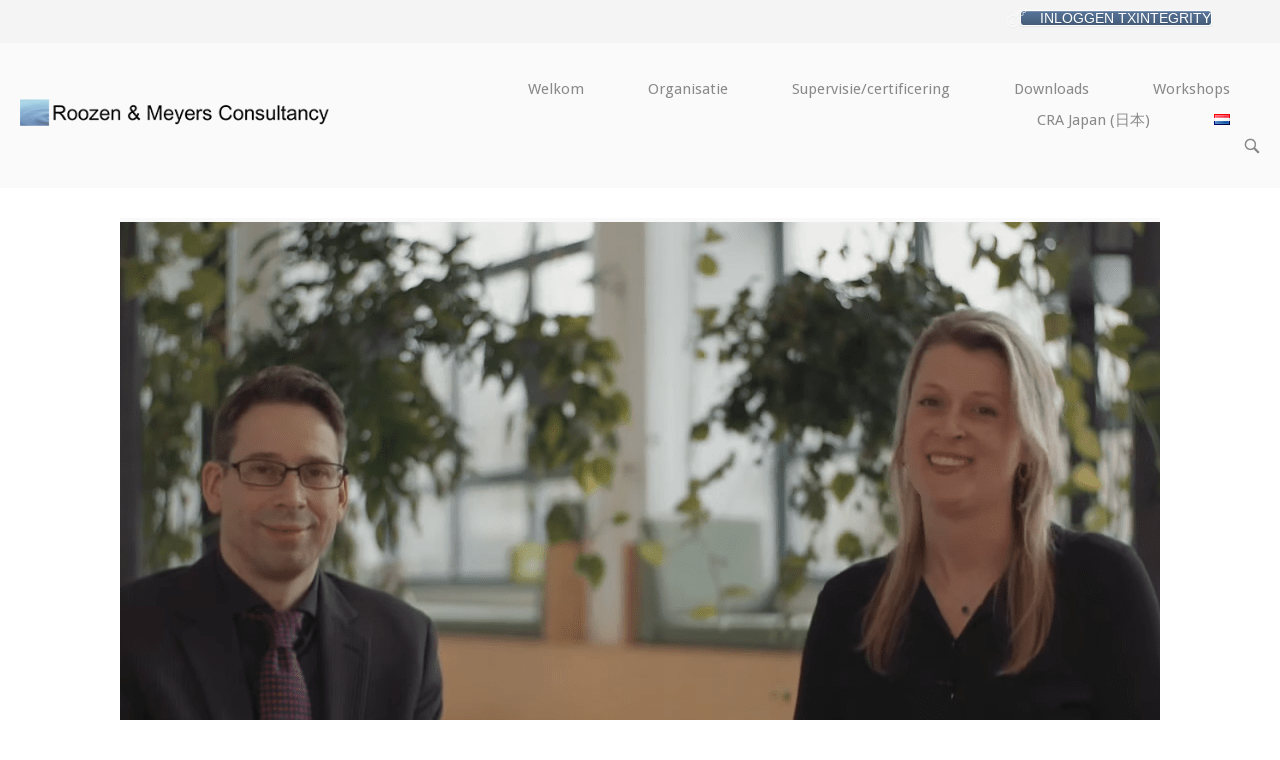

--- FILE ---
content_type: text/css
request_url: https://www.communityreinforcement.nl/wp-content/uploads/so-css/so-css-siteorigin-north.css?ver=1576240180
body_size: -63
content:
body.responsive .container {

    width: 100%;
    max-width: 1536px;

}
#colophon {
  color: #ffffff;
}

#colophon .widgets .widget-title {
  color: #ffffff;
}
.menu {
  font-size: 15px
}

--- FILE ---
content_type: text/css
request_url: https://www.communityreinforcement.nl/wp-content/uploads/siteorigin-widgets/sow-button-atom-40dd29623294.css?ver=6.9
body_size: 551
content:
@media (max-width: 780px) {
  .so-widget-sow-button-atom-40dd29623294 .ow-button-base.ow-button-align-center {
    text-align: center;
  }
  .so-widget-sow-button-atom-40dd29623294 .ow-button-base.ow-button-align-center.ow-button-align-justify .sowb-button {
    display: inline-block;
  }
}
.so-widget-sow-button-atom-40dd29623294 .ow-button-base .sowb-button {
  -webkit-box-shadow: inset 0 1px 0 rgba(255,255,255,0.2), 0 1px 2px rgba(0,0,0,0.065);
  -moz-box-shadow: inset 0 1px 0 rgba(255,255,255,0.2), 0 1px 2px rgba(0,0,0,0.065);
  box-shadow: inset 0 1px 0 rgba(255,255,255,0.2), 0 1px 2px rgba(0,0,0,0.065);
  -ms-box-sizing: border-box;
  -moz-box-sizing: border-box;
  -webkit-box-sizing: border-box;
  box-sizing: border-box;
  background: #57759a;
  background: -webkit-gradient(linear, left bottom, left top, color-stop(0, #455c79), color-stop(1, #57759a));
  background: -ms-linear-gradient(bottom, #455c79, #57759a);
  background: -moz-linear-gradient(center bottom, #455c79 0%, #57759a 100%);
  background: -o-linear-gradient(#57759a, #455c79);
  filter: progid:DXImageTransform.Microsoft.gradient(startColorstr='#57759a', endColorstr='#455c79', GradientType=0);
  -webkit-border-radius: 0.25em 0.25em 0.25em 0.25em;
  -moz-border-radius: 0.25em 0.25em 0.25em 0.25em;
  border-radius: 0.25em 0.25em 0.25em 0.25em;
  border-color: #3f5570 #3b5069 #36485f #3b5069;
  border: 1px solid;
  color: #ffffff !important;
  font-size: 1em;
  
  padding-block: 0.5em;
  text-shadow: 0 1px 0 rgba(0, 0, 0, 0.05);
  padding-inline: 1em;
}
.so-widget-sow-button-atom-40dd29623294 .ow-button-base .sowb-button > span {
  display: flex;
  justify-content: center;
}
.so-widget-sow-button-atom-40dd29623294 .ow-button-base .sowb-button > span [class^="sow-icon-"] {
  font-size: 1.3em;
}
.so-widget-sow-button-atom-40dd29623294 .ow-button-base .sowb-button.ow-icon-placement-top > span {
  flex-direction: column;
}
.so-widget-sow-button-atom-40dd29623294 .ow-button-base .sowb-button.ow-icon-placement-right > span {
  flex-direction: row-reverse;
}
.so-widget-sow-button-atom-40dd29623294 .ow-button-base .sowb-button.ow-icon-placement-bottom > span {
  flex-direction: column-reverse;
}
.so-widget-sow-button-atom-40dd29623294 .ow-button-base .sowb-button.ow-icon-placement-left > span {
  align-items: start;
}
.so-widget-sow-button-atom-40dd29623294 .ow-button-base .sowb-button.ow-button-hover:active,
.so-widget-sow-button-atom-40dd29623294 .ow-button-base .sowb-button.ow-button-hover:hover {
  background: #5b7aa1;
  background: -webkit-gradient(linear, left bottom, left top, color-stop(0, #486180), color-stop(1, #5b7aa1));
  background: -ms-linear-gradient(bottom, #486180, #5b7aa1);
  background: -moz-linear-gradient(center bottom, #486180 0%, #5b7aa1 100%);
  background: -o-linear-gradient(#5b7aa1, #486180);
  filter: progid:DXImageTransform.Microsoft.gradient(startColorstr='#5b7aa1', endColorstr='#486180', GradientType=0);
  border-color: #607fa5 #5b7aa1 #557397 #5b7aa1;
  color: #ffffff !important;
}